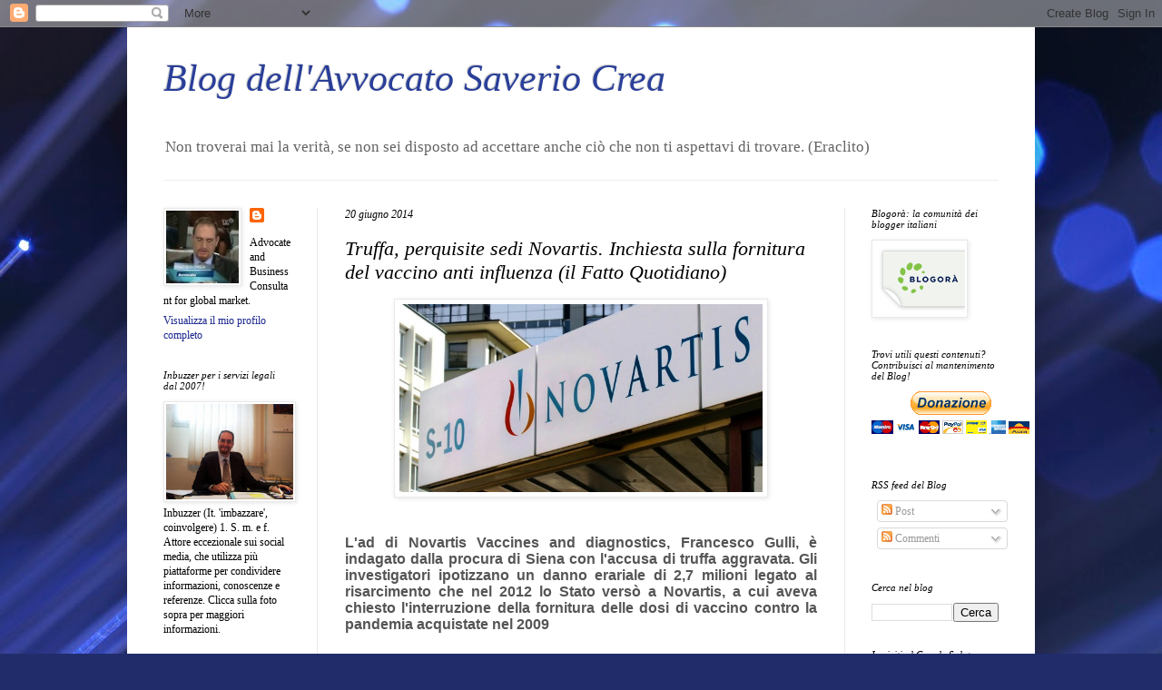

--- FILE ---
content_type: text/html; charset=UTF-8
request_url: https://www.avvsaveriocrea.net/2014/06/truffa-perquisite-sedi-novartis.html
body_size: 16774
content:
<!DOCTYPE html>
<html class='v2' dir='ltr' lang='it'>
<head>
<link href='https://www.blogger.com/static/v1/widgets/4128112664-css_bundle_v2.css' rel='stylesheet' type='text/css'/>
<meta content='width=1100' name='viewport'/>
<meta content='text/html; charset=UTF-8' http-equiv='Content-Type'/>
<meta content='blogger' name='generator'/>
<link href='https://www.avvsaveriocrea.net/favicon.ico' rel='icon' type='image/x-icon'/>
<link href='https://www.avvsaveriocrea.net/2014/06/truffa-perquisite-sedi-novartis.html' rel='canonical'/>
<link rel="alternate" type="application/atom+xml" title="Blog dell&#39;Avvocato Saverio Crea - Atom" href="https://www.avvsaveriocrea.net/feeds/posts/default" />
<link rel="alternate" type="application/rss+xml" title="Blog dell&#39;Avvocato Saverio Crea - RSS" href="https://www.avvsaveriocrea.net/feeds/posts/default?alt=rss" />
<link rel="service.post" type="application/atom+xml" title="Blog dell&#39;Avvocato Saverio Crea - Atom" href="https://www.blogger.com/feeds/4039981026322518811/posts/default" />

<link rel="alternate" type="application/atom+xml" title="Blog dell&#39;Avvocato Saverio Crea - Atom" href="https://www.avvsaveriocrea.net/feeds/5772322917011965583/comments/default" />
<!--Can't find substitution for tag [blog.ieCssRetrofitLinks]-->
<link href='https://blogger.googleusercontent.com/img/b/R29vZ2xl/AVvXsEg5WcDmOC-Y7bNCVHDX0vQzcdMJhqlnDO2hDE3cE9gnuDZMqPRGUT4Qb8AM-dlNU-cDwdP5Rbv344x_CJRwSXUrro0RrKNOO_8oKy3jmUdqIfZ16FhdjeoKz56FK9MrrCIwvtKlDVhjAxVU/s1600/novartis-640.jpg' rel='image_src'/>
<meta content='https://www.avvsaveriocrea.net/2014/06/truffa-perquisite-sedi-novartis.html' property='og:url'/>
<meta content='Truffa, perquisite sedi Novartis. Inchiesta sulla fornitura del vaccino anti influenza (il Fatto Quotidiano)' property='og:title'/>
<meta content='Saverio Crea è un legale competente nel diritto sanitario.
Cura un blog e ha un profilo Facebook su questi temi.' property='og:description'/>
<meta content='https://blogger.googleusercontent.com/img/b/R29vZ2xl/AVvXsEg5WcDmOC-Y7bNCVHDX0vQzcdMJhqlnDO2hDE3cE9gnuDZMqPRGUT4Qb8AM-dlNU-cDwdP5Rbv344x_CJRwSXUrro0RrKNOO_8oKy3jmUdqIfZ16FhdjeoKz56FK9MrrCIwvtKlDVhjAxVU/w1200-h630-p-k-no-nu/novartis-640.jpg' property='og:image'/>
<title>Blog dell'Avvocato Saverio Crea: Truffa, perquisite sedi Novartis. Inchiesta sulla fornitura del vaccino anti influenza (il Fatto Quotidiano)</title>
<style id='page-skin-1' type='text/css'><!--
/*
-----------------------------------------------
Blogger Template Style
Name:     Simple
Designer: Blogger
URL:      www.blogger.com
----------------------------------------------- */
/* Content
----------------------------------------------- */
body {
font: normal normal 12px Georgia, Utopia, 'Palatino Linotype', Palatino, serif;
color: #000000;
background: #212c6a url(https://themes.googleusercontent.com/image?id=1hCfLZuvAMTaPFcYWfwMqSUvHQ40WoSRINV1LYkgf4RuUOJ_E3-iX-hl2rlpon2quJCUu) no-repeat fixed top center /* Credit: RBFried (http://www.istockphoto.com/portfolio/RBFried?platform=blogger) */;
padding: 0 40px 40px 40px;
}
html body .region-inner {
min-width: 0;
max-width: 100%;
width: auto;
}
h2 {
font-size: 22px;
}
a:link {
text-decoration:none;
color: #1a268e;
}
a:visited {
text-decoration:none;
color: #797979;
}
a:hover {
text-decoration:underline;
color: #1c20ff;
}
.body-fauxcolumn-outer .fauxcolumn-inner {
background: transparent none repeat scroll top left;
_background-image: none;
}
.body-fauxcolumn-outer .cap-top {
position: absolute;
z-index: 1;
height: 400px;
width: 100%;
}
.body-fauxcolumn-outer .cap-top .cap-left {
width: 100%;
background: transparent none repeat-x scroll top left;
_background-image: none;
}
.content-outer {
-moz-box-shadow: 0 0 40px rgba(0, 0, 0, .15);
-webkit-box-shadow: 0 0 5px rgba(0, 0, 0, .15);
-goog-ms-box-shadow: 0 0 10px #333333;
box-shadow: 0 0 40px rgba(0, 0, 0, .15);
margin-bottom: 1px;
}
.content-inner {
padding: 10px 10px;
}
.content-inner {
background-color: #ffffff;
}
/* Header
----------------------------------------------- */
.header-outer {
background: rgba(0,0,0,0) none repeat-x scroll 0 -400px;
_background-image: none;
}
.Header h1 {
font: italic normal 42px Georgia, Utopia, 'Palatino Linotype', Palatino, serif;
color: #2a3f99;
text-shadow: -1px -1px 1px rgba(0, 0, 0, .2);
}
.Header h1 a {
color: #2a3f99;
}
.Header .description {
font-size: 140%;
color: #626262;
}
.header-inner .Header .titlewrapper {
padding: 22px 30px;
}
.header-inner .Header .descriptionwrapper {
padding: 0 30px;
}
/* Tabs
----------------------------------------------- */
.tabs-inner .section:first-child {
border-top: 1px solid #eeeeee;
}
.tabs-inner .section:first-child ul {
margin-top: -1px;
border-top: 1px solid #eeeeee;
border-left: 0 solid #eeeeee;
border-right: 0 solid #eeeeee;
}
.tabs-inner .widget ul {
background: #f1f1f1 url(https://resources.blogblog.com/blogblog/data/1kt/simple/gradients_light.png) repeat-x scroll 0 -800px;
_background-image: none;
border-bottom: 1px solid #eeeeee;
margin-top: 0;
margin-left: -30px;
margin-right: -30px;
}
.tabs-inner .widget li a {
display: inline-block;
padding: .6em 1em;
font: italic normal 14px Georgia, Utopia, 'Palatino Linotype', Palatino, serif;
color: #8d8d8d;
border-left: 1px solid #ffffff;
border-right: 1px solid #eeeeee;
}
.tabs-inner .widget li:first-child a {
border-left: none;
}
.tabs-inner .widget li.selected a, .tabs-inner .widget li a:hover {
color: #000000;
background-color: #e9e9e9;
text-decoration: none;
}
/* Columns
----------------------------------------------- */
.main-outer {
border-top: 0 solid #e9e9e9;
}
.fauxcolumn-left-outer .fauxcolumn-inner {
border-right: 1px solid #e9e9e9;
}
.fauxcolumn-right-outer .fauxcolumn-inner {
border-left: 1px solid #e9e9e9;
}
/* Headings
----------------------------------------------- */
div.widget > h2,
div.widget h2.title {
margin: 0 0 1em 0;
font: italic normal 11px Georgia, Utopia, 'Palatino Linotype', Palatino, serif;
color: #000000;
}
/* Widgets
----------------------------------------------- */
.widget .zippy {
color: #8d8d8d;
text-shadow: 2px 2px 1px rgba(0, 0, 0, .1);
}
.widget .popular-posts ul {
list-style: none;
}
/* Posts
----------------------------------------------- */
h2.date-header {
font: italic normal 12px Georgia, Utopia, 'Palatino Linotype', Palatino, serif;
}
.date-header span {
background-color: rgba(0,0,0,0);
color: #000000;
padding: inherit;
letter-spacing: inherit;
margin: inherit;
}
.main-inner {
padding-top: 30px;
padding-bottom: 30px;
}
.main-inner .column-center-inner {
padding: 0 15px;
}
.main-inner .column-center-inner .section {
margin: 0 15px;
}
.post {
margin: 0 0 25px 0;
}
h3.post-title, .comments h4 {
font: italic normal 22px Georgia, Utopia, 'Palatino Linotype', Palatino, serif;
margin: .75em 0 0;
}
.post-body {
font-size: 110%;
line-height: 1.4;
position: relative;
}
.post-body img, .post-body .tr-caption-container, .Profile img, .Image img,
.BlogList .item-thumbnail img {
padding: 2px;
background: #ffffff;
border: 1px solid #e9e9e9;
-moz-box-shadow: 1px 1px 5px rgba(0, 0, 0, .1);
-webkit-box-shadow: 1px 1px 5px rgba(0, 0, 0, .1);
box-shadow: 1px 1px 5px rgba(0, 0, 0, .1);
}
.post-body img, .post-body .tr-caption-container {
padding: 5px;
}
.post-body .tr-caption-container {
color: #000000;
}
.post-body .tr-caption-container img {
padding: 0;
background: transparent;
border: none;
-moz-box-shadow: 0 0 0 rgba(0, 0, 0, .1);
-webkit-box-shadow: 0 0 0 rgba(0, 0, 0, .1);
box-shadow: 0 0 0 rgba(0, 0, 0, .1);
}
.post-header {
margin: 0 0 1.5em;
line-height: 1.6;
font-size: 90%;
}
.post-footer {
margin: 20px -2px 0;
padding: 5px 10px;
color: #434343;
background-color: #f5f5f5;
border-bottom: 1px solid #e9e9e9;
line-height: 1.6;
font-size: 90%;
}
#comments .comment-author {
padding-top: 1.5em;
border-top: 1px solid #e9e9e9;
background-position: 0 1.5em;
}
#comments .comment-author:first-child {
padding-top: 0;
border-top: none;
}
.avatar-image-container {
margin: .2em 0 0;
}
#comments .avatar-image-container img {
border: 1px solid #e9e9e9;
}
/* Comments
----------------------------------------------- */
.comments .comments-content .icon.blog-author {
background-repeat: no-repeat;
background-image: url([data-uri]);
}
.comments .comments-content .loadmore a {
border-top: 1px solid #8d8d8d;
border-bottom: 1px solid #8d8d8d;
}
.comments .comment-thread.inline-thread {
background-color: #f5f5f5;
}
.comments .continue {
border-top: 2px solid #8d8d8d;
}
/* Accents
---------------------------------------------- */
.section-columns td.columns-cell {
border-left: 1px solid #e9e9e9;
}
.blog-pager {
background: transparent none no-repeat scroll top center;
}
.blog-pager-older-link, .home-link,
.blog-pager-newer-link {
background-color: #ffffff;
padding: 5px;
}
.footer-outer {
border-top: 0 dashed #bbbbbb;
}
/* Mobile
----------------------------------------------- */
body.mobile  {
background-size: auto;
}
.mobile .body-fauxcolumn-outer {
background: transparent none repeat scroll top left;
}
.mobile .body-fauxcolumn-outer .cap-top {
background-size: 100% auto;
}
.mobile .content-outer {
-webkit-box-shadow: 0 0 3px rgba(0, 0, 0, .15);
box-shadow: 0 0 3px rgba(0, 0, 0, .15);
}
.mobile .tabs-inner .widget ul {
margin-left: 0;
margin-right: 0;
}
.mobile .post {
margin: 0;
}
.mobile .main-inner .column-center-inner .section {
margin: 0;
}
.mobile .date-header span {
padding: 0.1em 10px;
margin: 0 -10px;
}
.mobile h3.post-title {
margin: 0;
}
.mobile .blog-pager {
background: transparent none no-repeat scroll top center;
}
.mobile .footer-outer {
border-top: none;
}
.mobile .main-inner, .mobile .footer-inner {
background-color: #ffffff;
}
.mobile-index-contents {
color: #000000;
}
.mobile-link-button {
background-color: #1a268e;
}
.mobile-link-button a:link, .mobile-link-button a:visited {
color: #ffffff;
}
.mobile .tabs-inner .section:first-child {
border-top: none;
}
.mobile .tabs-inner .PageList .widget-content {
background-color: #e9e9e9;
color: #000000;
border-top: 1px solid #eeeeee;
border-bottom: 1px solid #eeeeee;
}
.mobile .tabs-inner .PageList .widget-content .pagelist-arrow {
border-left: 1px solid #eeeeee;
}

--></style>
<style id='template-skin-1' type='text/css'><!--
body {
min-width: 1000px;
}
.content-outer, .content-fauxcolumn-outer, .region-inner {
min-width: 1000px;
max-width: 1000px;
_width: 1000px;
}
.main-inner .columns {
padding-left: 200px;
padding-right: 200px;
}
.main-inner .fauxcolumn-center-outer {
left: 200px;
right: 200px;
/* IE6 does not respect left and right together */
_width: expression(this.parentNode.offsetWidth -
parseInt("200px") -
parseInt("200px") + 'px');
}
.main-inner .fauxcolumn-left-outer {
width: 200px;
}
.main-inner .fauxcolumn-right-outer {
width: 200px;
}
.main-inner .column-left-outer {
width: 200px;
right: 100%;
margin-left: -200px;
}
.main-inner .column-right-outer {
width: 200px;
margin-right: -200px;
}
#layout {
min-width: 0;
}
#layout .content-outer {
min-width: 0;
width: 800px;
}
#layout .region-inner {
min-width: 0;
width: auto;
}
body#layout div.add_widget {
padding: 8px;
}
body#layout div.add_widget a {
margin-left: 32px;
}
--></style>
<style>
    body {background-image:url(https\:\/\/themes.googleusercontent.com\/image?id=1hCfLZuvAMTaPFcYWfwMqSUvHQ40WoSRINV1LYkgf4RuUOJ_E3-iX-hl2rlpon2quJCUu);}
    
@media (max-width: 200px) { body {background-image:url(https\:\/\/themes.googleusercontent.com\/image?id=1hCfLZuvAMTaPFcYWfwMqSUvHQ40WoSRINV1LYkgf4RuUOJ_E3-iX-hl2rlpon2quJCUu&options=w200);}}
@media (max-width: 400px) and (min-width: 201px) { body {background-image:url(https\:\/\/themes.googleusercontent.com\/image?id=1hCfLZuvAMTaPFcYWfwMqSUvHQ40WoSRINV1LYkgf4RuUOJ_E3-iX-hl2rlpon2quJCUu&options=w400);}}
@media (max-width: 800px) and (min-width: 401px) { body {background-image:url(https\:\/\/themes.googleusercontent.com\/image?id=1hCfLZuvAMTaPFcYWfwMqSUvHQ40WoSRINV1LYkgf4RuUOJ_E3-iX-hl2rlpon2quJCUu&options=w800);}}
@media (max-width: 1200px) and (min-width: 801px) { body {background-image:url(https\:\/\/themes.googleusercontent.com\/image?id=1hCfLZuvAMTaPFcYWfwMqSUvHQ40WoSRINV1LYkgf4RuUOJ_E3-iX-hl2rlpon2quJCUu&options=w1200);}}
/* Last tag covers anything over one higher than the previous max-size cap. */
@media (min-width: 1201px) { body {background-image:url(https\:\/\/themes.googleusercontent.com\/image?id=1hCfLZuvAMTaPFcYWfwMqSUvHQ40WoSRINV1LYkgf4RuUOJ_E3-iX-hl2rlpon2quJCUu&options=w1600);}}
  </style>
<script type='text/javascript'>
        (function(i,s,o,g,r,a,m){i['GoogleAnalyticsObject']=r;i[r]=i[r]||function(){
        (i[r].q=i[r].q||[]).push(arguments)},i[r].l=1*new Date();a=s.createElement(o),
        m=s.getElementsByTagName(o)[0];a.async=1;a.src=g;m.parentNode.insertBefore(a,m)
        })(window,document,'script','https://www.google-analytics.com/analytics.js','ga');
        ga('create', 'UA-13304027-1', 'auto', 'blogger');
        ga('blogger.send', 'pageview');
      </script>
<link href='https://www.blogger.com/dyn-css/authorization.css?targetBlogID=4039981026322518811&amp;zx=95ec42c1-19b7-431f-8010-0aa4196e93c8' media='none' onload='if(media!=&#39;all&#39;)media=&#39;all&#39;' rel='stylesheet'/><noscript><link href='https://www.blogger.com/dyn-css/authorization.css?targetBlogID=4039981026322518811&amp;zx=95ec42c1-19b7-431f-8010-0aa4196e93c8' rel='stylesheet'/></noscript>
<meta name='google-adsense-platform-account' content='ca-host-pub-1556223355139109'/>
<meta name='google-adsense-platform-domain' content='blogspot.com'/>

</head>
<body class='loading variant-pale'>
<div class='navbar section' id='navbar' name='Navbar'><div class='widget Navbar' data-version='1' id='Navbar1'><script type="text/javascript">
    function setAttributeOnload(object, attribute, val) {
      if(window.addEventListener) {
        window.addEventListener('load',
          function(){ object[attribute] = val; }, false);
      } else {
        window.attachEvent('onload', function(){ object[attribute] = val; });
      }
    }
  </script>
<div id="navbar-iframe-container"></div>
<script type="text/javascript" src="https://apis.google.com/js/platform.js"></script>
<script type="text/javascript">
      gapi.load("gapi.iframes:gapi.iframes.style.bubble", function() {
        if (gapi.iframes && gapi.iframes.getContext) {
          gapi.iframes.getContext().openChild({
              url: 'https://www.blogger.com/navbar/4039981026322518811?po\x3d5772322917011965583\x26origin\x3dhttps://www.avvsaveriocrea.net',
              where: document.getElementById("navbar-iframe-container"),
              id: "navbar-iframe"
          });
        }
      });
    </script><script type="text/javascript">
(function() {
var script = document.createElement('script');
script.type = 'text/javascript';
script.src = '//pagead2.googlesyndication.com/pagead/js/google_top_exp.js';
var head = document.getElementsByTagName('head')[0];
if (head) {
head.appendChild(script);
}})();
</script>
</div></div>
<div class='body-fauxcolumns'>
<div class='fauxcolumn-outer body-fauxcolumn-outer'>
<div class='cap-top'>
<div class='cap-left'></div>
<div class='cap-right'></div>
</div>
<div class='fauxborder-left'>
<div class='fauxborder-right'></div>
<div class='fauxcolumn-inner'>
</div>
</div>
<div class='cap-bottom'>
<div class='cap-left'></div>
<div class='cap-right'></div>
</div>
</div>
</div>
<div class='content'>
<div class='content-fauxcolumns'>
<div class='fauxcolumn-outer content-fauxcolumn-outer'>
<div class='cap-top'>
<div class='cap-left'></div>
<div class='cap-right'></div>
</div>
<div class='fauxborder-left'>
<div class='fauxborder-right'></div>
<div class='fauxcolumn-inner'>
</div>
</div>
<div class='cap-bottom'>
<div class='cap-left'></div>
<div class='cap-right'></div>
</div>
</div>
</div>
<div class='content-outer'>
<div class='content-cap-top cap-top'>
<div class='cap-left'></div>
<div class='cap-right'></div>
</div>
<div class='fauxborder-left content-fauxborder-left'>
<div class='fauxborder-right content-fauxborder-right'></div>
<div class='content-inner'>
<header>
<div class='header-outer'>
<div class='header-cap-top cap-top'>
<div class='cap-left'></div>
<div class='cap-right'></div>
</div>
<div class='fauxborder-left header-fauxborder-left'>
<div class='fauxborder-right header-fauxborder-right'></div>
<div class='region-inner header-inner'>
<div class='header section' id='header' name='Intestazione'><div class='widget Header' data-version='1' id='Header1'>
<div id='header-inner'>
<div class='titlewrapper'>
<h1 class='title'>
<a href='https://www.avvsaveriocrea.net/'>
Blog dell'Avvocato Saverio Crea
</a>
</h1>
</div>
<div class='descriptionwrapper'>
<p class='description'><span>Non troverai mai la verità, se non sei disposto ad accettare anche ciò che non ti aspettavi di trovare. (Eraclito)</span></p>
</div>
</div>
</div></div>
</div>
</div>
<div class='header-cap-bottom cap-bottom'>
<div class='cap-left'></div>
<div class='cap-right'></div>
</div>
</div>
</header>
<div class='tabs-outer'>
<div class='tabs-cap-top cap-top'>
<div class='cap-left'></div>
<div class='cap-right'></div>
</div>
<div class='fauxborder-left tabs-fauxborder-left'>
<div class='fauxborder-right tabs-fauxborder-right'></div>
<div class='region-inner tabs-inner'>
<div class='tabs no-items section' id='crosscol' name='Multi-colonne'></div>
<div class='tabs no-items section' id='crosscol-overflow' name='Cross-Column 2'></div>
</div>
</div>
<div class='tabs-cap-bottom cap-bottom'>
<div class='cap-left'></div>
<div class='cap-right'></div>
</div>
</div>
<div class='main-outer'>
<div class='main-cap-top cap-top'>
<div class='cap-left'></div>
<div class='cap-right'></div>
</div>
<div class='fauxborder-left main-fauxborder-left'>
<div class='fauxborder-right main-fauxborder-right'></div>
<div class='region-inner main-inner'>
<div class='columns fauxcolumns'>
<div class='fauxcolumn-outer fauxcolumn-center-outer'>
<div class='cap-top'>
<div class='cap-left'></div>
<div class='cap-right'></div>
</div>
<div class='fauxborder-left'>
<div class='fauxborder-right'></div>
<div class='fauxcolumn-inner'>
</div>
</div>
<div class='cap-bottom'>
<div class='cap-left'></div>
<div class='cap-right'></div>
</div>
</div>
<div class='fauxcolumn-outer fauxcolumn-left-outer'>
<div class='cap-top'>
<div class='cap-left'></div>
<div class='cap-right'></div>
</div>
<div class='fauxborder-left'>
<div class='fauxborder-right'></div>
<div class='fauxcolumn-inner'>
</div>
</div>
<div class='cap-bottom'>
<div class='cap-left'></div>
<div class='cap-right'></div>
</div>
</div>
<div class='fauxcolumn-outer fauxcolumn-right-outer'>
<div class='cap-top'>
<div class='cap-left'></div>
<div class='cap-right'></div>
</div>
<div class='fauxborder-left'>
<div class='fauxborder-right'></div>
<div class='fauxcolumn-inner'>
</div>
</div>
<div class='cap-bottom'>
<div class='cap-left'></div>
<div class='cap-right'></div>
</div>
</div>
<!-- corrects IE6 width calculation -->
<div class='columns-inner'>
<div class='column-center-outer'>
<div class='column-center-inner'>
<div class='main section' id='main' name='Principale'><div class='widget Blog' data-version='1' id='Blog1'>
<div class='blog-posts hfeed'>

          <div class="date-outer">
        
<h2 class='date-header'><span>20 giugno 2014</span></h2>

          <div class="date-posts">
        
<div class='post-outer'>
<div class='post hentry uncustomized-post-template' itemprop='blogPost' itemscope='itemscope' itemtype='http://schema.org/BlogPosting'>
<meta content='https://blogger.googleusercontent.com/img/b/R29vZ2xl/AVvXsEg5WcDmOC-Y7bNCVHDX0vQzcdMJhqlnDO2hDE3cE9gnuDZMqPRGUT4Qb8AM-dlNU-cDwdP5Rbv344x_CJRwSXUrro0RrKNOO_8oKy3jmUdqIfZ16FhdjeoKz56FK9MrrCIwvtKlDVhjAxVU/s1600/novartis-640.jpg' itemprop='image_url'/>
<meta content='4039981026322518811' itemprop='blogId'/>
<meta content='5772322917011965583' itemprop='postId'/>
<a name='5772322917011965583'></a>
<h3 class='post-title entry-title' itemprop='name'>
Truffa, perquisite sedi Novartis. Inchiesta sulla fornitura del vaccino anti influenza (il Fatto Quotidiano)
</h3>
<div class='post-header'>
<div class='post-header-line-1'></div>
</div>
<div class='post-body entry-content' id='post-body-5772322917011965583' itemprop='description articleBody'>
<div id="title-bar" style="background: rgb(255, 255, 255); border: 0px; font-family: helvetica, arial, sans-serif; font-size: 12px; line-height: 18px; margin: 0px 0px 20px; outline: 0px; padding: 0px; vertical-align: baseline;">
<div class="separator" style="clear: both; text-align: center;">
<a href="https://blogger.googleusercontent.com/img/b/R29vZ2xl/AVvXsEg5WcDmOC-Y7bNCVHDX0vQzcdMJhqlnDO2hDE3cE9gnuDZMqPRGUT4Qb8AM-dlNU-cDwdP5Rbv344x_CJRwSXUrro0RrKNOO_8oKy3jmUdqIfZ16FhdjeoKz56FK9MrrCIwvtKlDVhjAxVU/s1600/novartis-640.jpg" imageanchor="1" style="margin-left: 1em; margin-right: 1em;"><img border="0" height="207" src="https://blogger.googleusercontent.com/img/b/R29vZ2xl/AVvXsEg5WcDmOC-Y7bNCVHDX0vQzcdMJhqlnDO2hDE3cE9gnuDZMqPRGUT4Qb8AM-dlNU-cDwdP5Rbv344x_CJRwSXUrro0RrKNOO_8oKy3jmUdqIfZ16FhdjeoKz56FK9MrrCIwvtKlDVhjAxVU/s1600/novartis-640.jpg" width="400" /></a></div>
<div class="separator" style="clear: both; text-align: center;">
<br /></div>
<div class="separator" style="clear: both; text-align: center;">
<br /></div>
<h2 class="catenaccio" style="background-attachment: initial; background-clip: initial; background-image: initial; background-origin: initial; background-position: initial; background-repeat: initial; background-size: initial; border: 0px; color: #555555; font-size: 16px; margin: 0px 0px 9px; outline: 0px; padding: 0px; text-align: justify; vertical-align: baseline;">
L'ad di Novartis Vaccines and diagnostics, Francesco Gulli, è indagato dalla procura di Siena con l'accusa di truffa aggravata. Gli investigatori ipotizzano un danno erariale di 2,7 milioni legato al risarcimento che nel 2012 lo Stato versò a Novartis, a cui aveva chiesto l'interruzione della fornitura delle dosi di vaccino contro la pandemia acquistate nel 2009</h2>
<div>
<br /></div>
<div style="background-attachment: initial; background-clip: initial; background-image: initial; background-origin: initial; background-position: initial; background-repeat: initial; background-size: initial; border: 0px; font-size: 14px; line-height: 22px; margin-bottom: 14px; outline: 0px; padding: 0px; text-align: justify; vertical-align: baseline;">
Perquisizioni sono in corso nelle sedi del gruppo farmaceutico&nbsp;<strong style="background: transparent; border: 0px; margin: 0px; outline: 0px; padding: 0px; vertical-align: baseline;">Novartis</strong>, a Siena e a Origgio (Varese), nell&#8217;ambito di un&#8217;inchiesta dei carabinieri del Nas di Firenze, coordinata dalla procura di Siena, che ipotizza nei confronti dell&#8217;ad della divisione vaccini dell&#8217;azienda,&nbsp;<strong style="background: transparent; border: 0px; margin: 0px; outline: 0px; padding: 0px; vertical-align: baseline;">Francesco Gulli</strong>, il reato di truffa aggravata<span style="background: transparent; border: 0px; margin: 0px; outline: 0px; padding: 0px; vertical-align: baseline;">&nbsp;nell&#8217;ambito della fornitura al ministero della Salute, nel 2009, del vaccino contro l&#8217;influenza suina. Gli investigatori ipotizzano un danno all&#8217;erario di 2,7 milioni di euro&nbsp;</span><span style="background: transparent; border: 0px; margin: 0px; outline: 0px; padding: 0px; vertical-align: baseline;">legato al risarcimento che nel 2012 lo Stato versò a Novartis, a cui nel 2010, in seguito al cessato allarme sulla pandemia, il ministero aveva chiesto l&#8217;interruzione della fornitura. Secondo l&#8217;accusa il risarcimento fu calcolato sulla base del prezzo fittiziamente gonfiato da Novartis di un componente essenziale del vaccino, l&#8217;adiuvante MF59. Il costo sarebbe stato incrementato grazie a una serie di sovra-fatturazioni fra le società dal gruppo.</span></div>
<div style="background-attachment: initial; background-clip: initial; background-image: initial; background-origin: initial; background-position: initial; background-repeat: initial; background-size: initial; border: 0px; font-size: 14px; line-height: 22px; margin-bottom: 14px; outline: 0px; padding: 0px; text-align: justify; vertical-align: baseline;">
Durante la pandemia del 2009, il governo Berlusconi aveva sottoscritto con la multinazionale del farmaco un contratto per la fornitura di 24 milioni di dosi di vaccino contro il virus A-H1N1, per un corrispettivo previsto di 184 milioni. Accordo finito subito nel mirino della Corte dei Conti perché l&#8217;esecutivo&nbsp;<span style="background: transparent; border: 0px; margin: 0px; outline: 0px; padding: 0px; vertical-align: baseline;">avrebbe accettato clausole troppo favorevoli all&#8217;azienda, come l&#8217;assenza di penali per il mancato rispetto delle date di consegna.</span></div>
<div style="background-attachment: initial; background-clip: initial; background-image: initial; background-origin: initial; background-position: initial; background-repeat: initial; background-size: initial; border: 0px; font-size: 14px; line-height: 22px; margin-bottom: 14px; outline: 0px; padding: 0px; text-align: justify; vertical-align: baseline;">
Per la multinazionale del farma non è la prima tegola che arriva dalla giustizia italiana. Il 28 maggio<a href="http://www.ilfattoquotidiano.it/2014/05/28/caso-roche-novartis-ministero-sanita-chiede-12-miliardi-di-risarcimento/1004922/" style="background: transparent; border-bottom-style: dotted; border-width: 0px 0px 1px; color: rgb(158, 0, 0) !important; margin: 0px; outline: 0px; padding: 0px; text-decoration: none; vertical-align: baseline;">&nbsp;il ministero guidato da&nbsp;<strong style="background: transparent; border: 0px; margin: 0px; outline: 0px; padding: 0px; vertical-align: baseline;">Beatrice Lorenzin</strong>&nbsp;ha chiesto alla stessa Novartis e a&nbsp;<strong style="background: transparent; border: 0px; margin: 0px; outline: 0px; padding: 0px; vertical-align: baseline;">Roche</strong>&nbsp;un risarcimento da 1,2 miliardi&nbsp;</a>per i presunti comportamenti anticoncorrenziali nella vendita di farmaci per la cura degli occhi.&nbsp;<a href="http://www.ilfattoquotidiano.it/2014/03/05/antitrust-multa-di-180-milioni-di-euro-a-roche-e-novartis-accordi-illeciti/902724/" style="background: transparent; border-bottom-style: dotted; border-width: 0px 0px 1px; color: rgb(158, 0, 0) !important; margin: 0px; outline: 0px; padding: 0px; text-decoration: none; vertical-align: baseline;">Secondo l&#8217;Antitrust le due società svizzere avrebbero infatti fatto cartello&nbsp;</a>per ostacolare la diffusione di un medicinale più economico, Avastin, a vantaggio di uno molto più costoso, Lucentis, differenziandoli in maniera artificiosa.<br />
<br />
Tratto da "il Fatto quotidiano", edizione on line del 20 Giugno 2014</div>
</div>
<div style='clear: both;'></div>
</div>
<div class='post-footer'>
<div class='post-footer-line post-footer-line-1'>
<span class='post-author vcard'>
Pubblicato da
<span class='fn' itemprop='author' itemscope='itemscope' itemtype='http://schema.org/Person'>
<meta content='https://www.blogger.com/profile/15661208810347035178' itemprop='url'/>
<a class='g-profile' href='https://www.blogger.com/profile/15661208810347035178' rel='author' title='author profile'>
<span itemprop='name'>Saverio 新未 Crea</span>
</a>
</span>
</span>
<span class='post-timestamp'>
alle
<meta content='https://www.avvsaveriocrea.net/2014/06/truffa-perquisite-sedi-novartis.html' itemprop='url'/>
<a class='timestamp-link' href='https://www.avvsaveriocrea.net/2014/06/truffa-perquisite-sedi-novartis.html' rel='bookmark' title='permanent link'><abbr class='published' itemprop='datePublished' title='2014-06-20T12:44:00+02:00'>12:44</abbr></a>
</span>
<span class='post-comment-link'>
</span>
<span class='post-icons'>
<span class='item-action'>
<a href='https://www.blogger.com/email-post/4039981026322518811/5772322917011965583' title='Post per email'>
<img alt='' class='icon-action' height='13' src='https://resources.blogblog.com/img/icon18_email.gif' width='18'/>
</a>
</span>
<span class='item-control blog-admin pid-1273026289'>
<a href='https://www.blogger.com/post-edit.g?blogID=4039981026322518811&postID=5772322917011965583&from=pencil' title='Modifica post'>
<img alt='' class='icon-action' height='18' src='https://resources.blogblog.com/img/icon18_edit_allbkg.gif' width='18'/>
</a>
</span>
</span>
<div class='post-share-buttons goog-inline-block'>
<a class='goog-inline-block share-button sb-email' href='https://www.blogger.com/share-post.g?blogID=4039981026322518811&postID=5772322917011965583&target=email' target='_blank' title='Invia tramite email'><span class='share-button-link-text'>Invia tramite email</span></a><a class='goog-inline-block share-button sb-blog' href='https://www.blogger.com/share-post.g?blogID=4039981026322518811&postID=5772322917011965583&target=blog' onclick='window.open(this.href, "_blank", "height=270,width=475"); return false;' target='_blank' title='Postalo sul blog'><span class='share-button-link-text'>Postalo sul blog</span></a><a class='goog-inline-block share-button sb-twitter' href='https://www.blogger.com/share-post.g?blogID=4039981026322518811&postID=5772322917011965583&target=twitter' target='_blank' title='Condividi su X'><span class='share-button-link-text'>Condividi su X</span></a><a class='goog-inline-block share-button sb-facebook' href='https://www.blogger.com/share-post.g?blogID=4039981026322518811&postID=5772322917011965583&target=facebook' onclick='window.open(this.href, "_blank", "height=430,width=640"); return false;' target='_blank' title='Condividi su Facebook'><span class='share-button-link-text'>Condividi su Facebook</span></a><a class='goog-inline-block share-button sb-pinterest' href='https://www.blogger.com/share-post.g?blogID=4039981026322518811&postID=5772322917011965583&target=pinterest' target='_blank' title='Condividi su Pinterest'><span class='share-button-link-text'>Condividi su Pinterest</span></a>
</div>
</div>
<div class='post-footer-line post-footer-line-2'>
<span class='post-labels'>
</span>
</div>
<div class='post-footer-line post-footer-line-3'>
<span class='post-location'>
</span>
</div>
</div>
</div>
<div class='comments' id='comments'>
<a name='comments'></a>
<h4>Nessun commento:</h4>
<div id='Blog1_comments-block-wrapper'>
<dl class='avatar-comment-indent' id='comments-block'>
</dl>
</div>
<p class='comment-footer'>
<div class='comment-form'>
<a name='comment-form'></a>
<h4 id='comment-post-message'>Posta un commento</h4>
<p>
</p>
<a href='https://www.blogger.com/comment/frame/4039981026322518811?po=5772322917011965583&hl=it&saa=85391&origin=https://www.avvsaveriocrea.net' id='comment-editor-src'></a>
<iframe allowtransparency='true' class='blogger-iframe-colorize blogger-comment-from-post' frameborder='0' height='410px' id='comment-editor' name='comment-editor' src='' width='100%'></iframe>
<script src='https://www.blogger.com/static/v1/jsbin/2841073395-comment_from_post_iframe.js' type='text/javascript'></script>
<script type='text/javascript'>
      BLOG_CMT_createIframe('https://www.blogger.com/rpc_relay.html');
    </script>
</div>
</p>
</div>
</div>

        </div></div>
      
</div>
<div class='blog-pager' id='blog-pager'>
<span id='blog-pager-newer-link'>
<a class='blog-pager-newer-link' href='https://www.avvsaveriocrea.net/2014/06/commemorazione-di-san-giovanni-battista.html' id='Blog1_blog-pager-newer-link' title='Post più recente'>Post più recente</a>
</span>
<span id='blog-pager-older-link'>
<a class='blog-pager-older-link' href='https://www.avvsaveriocrea.net/2014/06/irlanda-sotto-choc-bimbi-come-cavie-per.html' id='Blog1_blog-pager-older-link' title='Post più vecchio'>Post più vecchio</a>
</span>
<a class='home-link' href='https://www.avvsaveriocrea.net/'>Home page</a>
</div>
<div class='clear'></div>
<div class='post-feeds'>
<div class='feed-links'>
Iscriviti a:
<a class='feed-link' href='https://www.avvsaveriocrea.net/feeds/5772322917011965583/comments/default' target='_blank' type='application/atom+xml'>Commenti sul post (Atom)</a>
</div>
</div>
</div></div>
</div>
</div>
<div class='column-left-outer'>
<div class='column-left-inner'>
<aside>
<div class='sidebar section' id='sidebar-left-1'><div class='widget Profile' data-version='1' id='Profile1'>
<div class='widget-content'>
<a href='https://www.blogger.com/profile/15661208810347035178'><img alt='La mia foto' class='profile-img' height='80' src='//blogger.googleusercontent.com/img/b/R29vZ2xl/AVvXsEjzFVhCx6-HmCs344an4c9fnp-aDCd8agN-14zfiEX_R0jIMbmLz4NUkU4PmoL9n46WgbhWH_D1FWfVov_HD6wpu7kVn4lElhFM7OM5ilyn4ZIQCWVkmW_rYqq944VuwYk/s90/3_edit.jpg' width='80'/></a>
<dl class='profile-datablock'>
<dt class='profile-data'>
<a class='profile-name-link g-profile' href='https://www.blogger.com/profile/15661208810347035178' rel='author' style='background-image: url(//www.blogger.com/img/logo-16.png);'>
</a>
</dt>
<dd class='profile-textblock'>Advocate and Business Consultant for global market.</dd>
</dl>
<a class='profile-link' href='https://www.blogger.com/profile/15661208810347035178' rel='author'>Visualizza il mio profilo completo</a>
<div class='clear'></div>
</div>
</div><div class='widget Image' data-version='1' id='Image5'>
<h2>Inbuzzer per i servizi legali dal 2007!</h2>
<div class='widget-content'>
<a href='http://mawords.com/inbuzzers.org'>
<img alt='Inbuzzer per i servizi legali dal 2007!' height='105' id='Image5_img' src='https://blogger.googleusercontent.com/img/b/R29vZ2xl/AVvXsEh0txYrAQDuM3WLF8nySZxheQxuD2Y9cWm0xQ-XpIIKV-kZvv7_6gw4kOpGkvy3Ix6bZGJ8mdqDmaCaA8Od3L4iAy-U1PIAo0HBO3qQoYt8UBwnq_GIHRnD1LdwstcFYpFXAvsVjMPeNQ4a/s190/02022011002.jpg' width='140'/>
</a>
<br/>
<span class='caption'>Inbuzzer (It. 'imbazzare', coinvolgere) 1. S. m. e f. Attore eccezionale sui social media, che utilizza più piattaforme per condividere informazioni, conoscenze e referenze. Clicca sulla foto sopra per maggiori informazioni.</span>
</div>
<div class='clear'></div>
</div><div class='widget ContactForm' data-version='1' id='ContactForm1'>
<h2 class='title'>Modulo di contatto</h2>
<div class='contact-form-widget'>
<div class='form'>
<form name='contact-form'>
<p></p>
Nome
<br/>
<input class='contact-form-name' id='ContactForm1_contact-form-name' name='name' size='30' type='text' value=''/>
<p></p>
Email
<span style='font-weight: bolder;'>*</span>
<br/>
<input class='contact-form-email' id='ContactForm1_contact-form-email' name='email' size='30' type='text' value=''/>
<p></p>
Messaggio
<span style='font-weight: bolder;'>*</span>
<br/>
<textarea class='contact-form-email-message' cols='25' id='ContactForm1_contact-form-email-message' name='email-message' rows='5'></textarea>
<p></p>
<input class='contact-form-button contact-form-button-submit' id='ContactForm1_contact-form-submit' type='button' value='Invia'/>
<p></p>
<div style='text-align: center; max-width: 222px; width: 100%'>
<p class='contact-form-error-message' id='ContactForm1_contact-form-error-message'></p>
<p class='contact-form-success-message' id='ContactForm1_contact-form-success-message'></p>
</div>
</form>
</div>
</div>
<div class='clear'></div>
</div><div class='widget Text' data-version='1' id='Text5'>
<div class='widget-content'>
<b>Benvenuti nel mio Blog. Eccovi pochi ma utili riferimenti per agevolarne la consultazione:</b><br /><br />1) in fondo alla pagina troverete il link "post più vecchi", per visualizzare quelli scritti qualche giorno fa o più addietro;<br />2) per tornare alla prima pagina, potete cliccare sul titolo del Blog; <br />3) nella colonna di destra potrete trovare la casella di ricerca: se scrivete una parola chiave, comparirà nel centro pagina una lista di post in cui è presente questa parola.<br /><br />Buona navigazione!
</div>
<div class='clear'></div>
</div><div class='widget Text' data-version='1' id='Text1'>
<div class='widget-content'>
<p><span style="font-family:&quot;;"><b>Ambito di attività professionale:</b></span></p><p face="&quot;" size="3" style="font-style: normal; font-variant-caps: normal; font-variant-ligatures: normal; font-weight: normal;">- Business Consultant per il mercato globale, con esperienza documentabile ed un consistente portfolio di contatti e risorse;</p><p face="&quot;" size="3" style="font-style: normal; font-variant-caps: normal; font-variant-ligatures: normal; font-weight: normal;">- Assistenza giudiziaria in materia di previdenza ed assistenza obbligatorie;</p><p style="font-family: Georgia, serif; font-size: 100%; font-style: normal; font-variant-caps: normal; font-variant-ligatures: normal; font-weight: normal;">- Assistenza giudiziaria per tutti i casi di malasanità.</p><br />
</div>
<div class='clear'></div>
</div></div>
</aside>
</div>
</div>
<div class='column-right-outer'>
<div class='column-right-inner'>
<aside>
<div class='sidebar section' id='sidebar-right-1'><div class='widget Image' data-version='1' id='Image6'>
<h2>Blogorà: la comunità dei blogger italiani</h2>
<div class='widget-content'>
<a href='http://blogoracommunity.wordpress.com/'>
<img alt='Blogorà: la comunità dei blogger italiani' height='80' id='Image6_img' src='https://blogger.googleusercontent.com/img/b/R29vZ2xl/AVvXsEhuhWDn15fFaOeoPdqg9xve9jyf27fx2KOaBwq8EgIyNUN5B4fxlo1MAGB183Q98maaH4oQFxCB0_CS4YibsvuXmpsJD9-2oADlv4ihLD76y3jCCW4meVurrapg-FCJsW36oqqBTimCJ6H6/s1600/etichetta_blogora_bianca.png' width='100'/>
</a>
<br/>
</div>
<div class='clear'></div>
</div><div class='widget HTML' data-version='1' id='HTML2'>
<h2 class='title'>Trovi utili questi contenuti? Contribuisci al mantenimento del Blog!</h2>
<div class='widget-content'>
<form action="https://www.paypal.com/cgi-bin/webscr" method="post" target="_top">
<input type="hidden" name="cmd" value="_s-xclick" />
<input type="hidden" name="encrypted" value="-----BEGIN [base64]/4OxIuKmyHGaP9JtNqiHD0sJC6mhcMOQio383eOAspRiYl4AFAz8IOQi1nf93VZPwovuz9a4gA7mPsQ40b2acpudwYtrT4vxolRSfiJW9olZ0cvmu0kH/lpWIoKXsHn7/0uYTh8j9paHqj6rpxPqYJ/lfIEoBwePVMHPzELMAkGBSsOAwIaBQAwgeQGCSqGSIb3DQEHATAUBggqhkiG9w0DBwQIFCzbe8O8cv+AgcBIlAIe+2S9NAo2P6To39QfITIVhVvoKI/KplVm3FTSPqjuesSeEvzshRtMgpraiC23tM6XxNWYbKA6FzfCaLPxfIFGHDNWM3DsvQ9rGT9RoaxWr9b35+1VFU45byEL96914WTDWq7FqGGcZFo47dvYwTw4FduBx/CQRpLAyCosQLFT38MyIceYv0Sp/DpqE/[base64]/hJl66/RGqrj5rFb08sAABNTzDTiqqNpJeBsYs/[base64]/MA0GCSqGSIb3DQEBBQUAA4GBAIFfOlaagFrl71+jq6OKidbWFSE+Q4FqROvdgIONth+8kSK//Y/4ihuE4Ymvzn5ceE3S/[base64]/LV4POCxV8JbTzYO+d+YsrUcpa14hpNU8ugkvbvzZPIif5A4ukmP0VsTilUyyGSrRiiXaUWl3RsMqk4pfVfEA0J5bR2dzER0BE/dJPVGKrIISwT2/RSvI7ENV6Eq60Axh/alN2L8wHaYYh-----END PKCS7-----
" />
<input type="image" src="https://www.paypalobjects.com/it_IT/IT/i/btn/btn_donateCC_LG.gif" border="0" name="submit" alt="PayPal è il metodo rapido e sicuro per pagare e farsi pagare online." />
<img alt="" border="0" src="https://www.paypalobjects.com/it_IT/i/scr/pixel.gif" width="1" height="1" />
</form>
</div>
<div class='clear'></div>
</div><div class='widget Subscribe' data-version='1' id='Subscribe1'>
<div style='white-space:nowrap'>
<h2 class='title'>RSS feed del Blog</h2>
<div class='widget-content'>
<div class='subscribe-wrapper subscribe-type-POST'>
<div class='subscribe expanded subscribe-type-POST' id='SW_READER_LIST_Subscribe1POST' style='display:none;'>
<div class='top'>
<span class='inner' onclick='return(_SW_toggleReaderList(event, "Subscribe1POST"));'>
<img class='subscribe-dropdown-arrow' src='https://resources.blogblog.com/img/widgets/arrow_dropdown.gif'/>
<img align='absmiddle' alt='' border='0' class='feed-icon' src='https://resources.blogblog.com/img/icon_feed12.png'/>
Post
</span>
<div class='feed-reader-links'>
<a class='feed-reader-link' href='https://www.netvibes.com/subscribe.php?url=https%3A%2F%2Fwww.avvsaveriocrea.net%2Ffeeds%2Fposts%2Fdefault' target='_blank'>
<img src='https://resources.blogblog.com/img/widgets/subscribe-netvibes.png'/>
</a>
<a class='feed-reader-link' href='https://add.my.yahoo.com/content?url=https%3A%2F%2Fwww.avvsaveriocrea.net%2Ffeeds%2Fposts%2Fdefault' target='_blank'>
<img src='https://resources.blogblog.com/img/widgets/subscribe-yahoo.png'/>
</a>
<a class='feed-reader-link' href='https://www.avvsaveriocrea.net/feeds/posts/default' target='_blank'>
<img align='absmiddle' class='feed-icon' src='https://resources.blogblog.com/img/icon_feed12.png'/>
                  Atom
                </a>
</div>
</div>
<div class='bottom'></div>
</div>
<div class='subscribe' id='SW_READER_LIST_CLOSED_Subscribe1POST' onclick='return(_SW_toggleReaderList(event, "Subscribe1POST"));'>
<div class='top'>
<span class='inner'>
<img class='subscribe-dropdown-arrow' src='https://resources.blogblog.com/img/widgets/arrow_dropdown.gif'/>
<span onclick='return(_SW_toggleReaderList(event, "Subscribe1POST"));'>
<img align='absmiddle' alt='' border='0' class='feed-icon' src='https://resources.blogblog.com/img/icon_feed12.png'/>
Post
</span>
</span>
</div>
<div class='bottom'></div>
</div>
</div>
<div class='subscribe-wrapper subscribe-type-PER_POST'>
<div class='subscribe expanded subscribe-type-PER_POST' id='SW_READER_LIST_Subscribe1PER_POST' style='display:none;'>
<div class='top'>
<span class='inner' onclick='return(_SW_toggleReaderList(event, "Subscribe1PER_POST"));'>
<img class='subscribe-dropdown-arrow' src='https://resources.blogblog.com/img/widgets/arrow_dropdown.gif'/>
<img align='absmiddle' alt='' border='0' class='feed-icon' src='https://resources.blogblog.com/img/icon_feed12.png'/>
Commenti
</span>
<div class='feed-reader-links'>
<a class='feed-reader-link' href='https://www.netvibes.com/subscribe.php?url=https%3A%2F%2Fwww.avvsaveriocrea.net%2Ffeeds%2F5772322917011965583%2Fcomments%2Fdefault' target='_blank'>
<img src='https://resources.blogblog.com/img/widgets/subscribe-netvibes.png'/>
</a>
<a class='feed-reader-link' href='https://add.my.yahoo.com/content?url=https%3A%2F%2Fwww.avvsaveriocrea.net%2Ffeeds%2F5772322917011965583%2Fcomments%2Fdefault' target='_blank'>
<img src='https://resources.blogblog.com/img/widgets/subscribe-yahoo.png'/>
</a>
<a class='feed-reader-link' href='https://www.avvsaveriocrea.net/feeds/5772322917011965583/comments/default' target='_blank'>
<img align='absmiddle' class='feed-icon' src='https://resources.blogblog.com/img/icon_feed12.png'/>
                  Atom
                </a>
</div>
</div>
<div class='bottom'></div>
</div>
<div class='subscribe' id='SW_READER_LIST_CLOSED_Subscribe1PER_POST' onclick='return(_SW_toggleReaderList(event, "Subscribe1PER_POST"));'>
<div class='top'>
<span class='inner'>
<img class='subscribe-dropdown-arrow' src='https://resources.blogblog.com/img/widgets/arrow_dropdown.gif'/>
<span onclick='return(_SW_toggleReaderList(event, "Subscribe1PER_POST"));'>
<img align='absmiddle' alt='' border='0' class='feed-icon' src='https://resources.blogblog.com/img/icon_feed12.png'/>
Commenti
</span>
</span>
</div>
<div class='bottom'></div>
</div>
</div>
<div style='clear:both'></div>
</div>
</div>
<div class='clear'></div>
</div><div class='widget BlogSearch' data-version='1' id='BlogSearch1'>
<h2 class='title'>Cerca nel blog</h2>
<div class='widget-content'>
<div id='BlogSearch1_form'>
<form action='https://www.avvsaveriocrea.net/search' class='gsc-search-box' target='_top'>
<table cellpadding='0' cellspacing='0' class='gsc-search-box'>
<tbody>
<tr>
<td class='gsc-input'>
<input autocomplete='off' class='gsc-input' name='q' size='10' title='search' type='text' value=''/>
</td>
<td class='gsc-search-button'>
<input class='gsc-search-button' title='search' type='submit' value='Cerca'/>
</td>
</tr>
</tbody>
</table>
</form>
</div>
</div>
<div class='clear'></div>
</div><div class='widget HTML' data-version='1' id='HTML6'>
<h2 class='title'>Iscriviti al Canale Salute su YouTube!</h2>
<div class='widget-content'>
<script src="https://apis.google.com/js/platform.js"></script>

<div class="g-ytsubscribe" data-channel="saveriocrea" data-layout="default" data-count="default"></div>
</div>
<div class='clear'></div>
</div><div class='widget HTML' data-version='1' id='HTML3'>
<h2 class='title'>Pagine Facebook: cliccate su "mi piace" per ricevere gli aggiornamenti!</h2>
<div class='widget-content'>
<!-- Facebook Badge START --><img src="https://badge.facebook.com/badge/166835150037101.2107.753799376.png" style="border: 0px;" /><br/><a href="https://www.facebook.com/Legge210" target="_TOP" style="font-family: &quot;lucida grande&quot;,tahoma,verdana,arial,sans-serif; font-size: 11px; font-variant: normal; font-style: normal; font-weight: normal; color: #3B5998; text-decoration: none;" title="Crea il tuo badge!">https://www.facebook.com/Legge210</a><!-- Facebook Badge END -->
</div>
<div class='clear'></div>
</div><div class='widget HTML' data-version='1' id='HTML7'>
<div class='widget-content'>
<!-- Facebook Badge START --><img src="https://badge.facebook.com/badge/166835150037101.2107.753799376.png" style="border: 0px;" /><br/><a href="https://www.facebook.com/AzzurraInvestmentCorp" target="_TOP" style="font-family: &quot;lucida grande&quot;,tahoma,verdana,arial,sans-serif; font-size: 11px; font-variant: normal; font-style: normal; font-weight: normal; color: #3B5998; text-decoration: none;" title="Avv. Saverio Crea - Ermes Trade Corp.">https://www.facebook.com/AzzurraInvestmentCorp</a><!-- Facebook Badge END -->
</div>
<div class='clear'></div>
</div><div class='widget HTML' data-version='1' id='HTML5'>
<div class='widget-content'>
<a class="twitter-timeline" href="https://twitter.com/avvsaveriocrea" data-widget-id="354202521004285954">Tweets di @avvsaveriocrea</a>
<script>!function(d,s,id){var js,fjs=d.getElementsByTagName(s)[0],p=/^http:/.test(d.location)?'http':'https';if(!d.getElementById(id)){js=d.createElement(s);js.id=id;js.src=p+"://platform.twitter.com/widgets.js";fjs.parentNode.insertBefore(js,fjs);}}(document,"script","twitter-wjs");</script>
</div>
<div class='clear'></div>
</div><div class='widget Stats' data-version='1' id='Stats1'>
<h2>Visualizzazioni totali</h2>
<div class='widget-content'>
<div id='Stats1_content' style='display: none;'>
<script src='https://www.gstatic.com/charts/loader.js' type='text/javascript'></script>
<span id='Stats1_sparklinespan' style='display:inline-block; width:75px; height:30px'></span>
<span class='counter-wrapper graph-counter-wrapper' id='Stats1_totalCount'>
</span>
<div class='clear'></div>
</div>
</div>
</div></div>
</aside>
</div>
</div>
</div>
<div style='clear: both'></div>
<!-- columns -->
</div>
<!-- main -->
</div>
</div>
<div class='main-cap-bottom cap-bottom'>
<div class='cap-left'></div>
<div class='cap-right'></div>
</div>
</div>
<footer>
<div class='footer-outer'>
<div class='footer-cap-top cap-top'>
<div class='cap-left'></div>
<div class='cap-right'></div>
</div>
<div class='fauxborder-left footer-fauxborder-left'>
<div class='fauxborder-right footer-fauxborder-right'></div>
<div class='region-inner footer-inner'>
<div class='foot no-items section' id='footer-1'></div>
<table border='0' cellpadding='0' cellspacing='0' class='section-columns columns-2'>
<tbody>
<tr>
<td class='first columns-cell'>
<div class='foot section' id='footer-2-1'><div class='widget Text' data-version='1' id='Text2'>
<h2 class='title'>Al servizio della comunità dal 2005</h2>
<div class='widget-content'>
<iframe allowfullscreen="" frameborder="0" height="349" src="https://youtube.com/embed/EZ9ZaszLl0k" width="425"></iframe>
</div>
<div class='clear'></div>
</div></div>
</td>
<td class='columns-cell'>
<div class='foot section' id='footer-2-2'><div class='widget Text' data-version='1' id='Text3'>
<h2 class='title'>Trattato di Amicizia fra Lucca e Mianyang</h2>
<div class='widget-content'>
<iframe allowfullscreen="" frameborder="0" height="349" src="//www.youtube.com/embed/cjcV_OWncFA" width="425"></iframe>
</div>
<div class='clear'></div>
</div></div>
</td>
</tr>
</tbody>
</table>
<!-- outside of the include in order to lock Attribution widget -->
<div class='foot section' id='footer-3' name='Piè di pagina'><div class='widget Text' data-version='1' id='Text4'>
<div class='widget-content'>
Questo sito non rappresenta una testata giornalistica e viene  aggiornato senza alcuna periodicità, esclusivamente sulla base dei  contributi di aggiornamento occasionalmente ricercati sul web oppure  inviati e/o segnalati.<br />Pertanto, non può essere considerato in alcun  modo un prodotto editoriale ai sensi della L. n. 62 del 7.03.2001 e successive modifiche.<br />
</div>
<div class='clear'></div>
</div><div class='widget Attribution' data-version='1' id='Attribution1'>
<div class='widget-content' style='text-align: center;'>
Tutti i diritti riservati. Il materiale audiovisivo condiviso appartiene ai rispettivi autori. Tema Semplice. Immagini dei temi di <a href='http://www.istockphoto.com/portfolio/RBFried?platform=blogger' target='_blank'>RBFried</a>. Powered by <a href='https://www.blogger.com' target='_blank'>Blogger</a>.
</div>
<div class='clear'></div>
</div></div>
</div>
</div>
<div class='footer-cap-bottom cap-bottom'>
<div class='cap-left'></div>
<div class='cap-right'></div>
</div>
</div>
</footer>
<!-- content -->
</div>
</div>
<div class='content-cap-bottom cap-bottom'>
<div class='cap-left'></div>
<div class='cap-right'></div>
</div>
</div>
</div>
<script type='text/javascript'>
    window.setTimeout(function() {
        document.body.className = document.body.className.replace('loading', '');
      }, 10);
  </script>

<script type="text/javascript" src="https://www.blogger.com/static/v1/widgets/1601900224-widgets.js"></script>
<script type='text/javascript'>
window['__wavt'] = 'AOuZoY7DTO9siHUsOL7ANpaE-EvEXINmVQ:1762710839382';_WidgetManager._Init('//www.blogger.com/rearrange?blogID\x3d4039981026322518811','//www.avvsaveriocrea.net/2014/06/truffa-perquisite-sedi-novartis.html','4039981026322518811');
_WidgetManager._SetDataContext([{'name': 'blog', 'data': {'blogId': '4039981026322518811', 'title': 'Blog dell\x27Avvocato Saverio Crea', 'url': 'https://www.avvsaveriocrea.net/2014/06/truffa-perquisite-sedi-novartis.html', 'canonicalUrl': 'https://www.avvsaveriocrea.net/2014/06/truffa-perquisite-sedi-novartis.html', 'homepageUrl': 'https://www.avvsaveriocrea.net/', 'searchUrl': 'https://www.avvsaveriocrea.net/search', 'canonicalHomepageUrl': 'https://www.avvsaveriocrea.net/', 'blogspotFaviconUrl': 'https://www.avvsaveriocrea.net/favicon.ico', 'bloggerUrl': 'https://www.blogger.com', 'hasCustomDomain': true, 'httpsEnabled': true, 'enabledCommentProfileImages': true, 'gPlusViewType': 'FILTERED_POSTMOD', 'adultContent': false, 'analyticsAccountNumber': 'UA-13304027-1', 'encoding': 'UTF-8', 'locale': 'it', 'localeUnderscoreDelimited': 'it', 'languageDirection': 'ltr', 'isPrivate': false, 'isMobile': false, 'isMobileRequest': false, 'mobileClass': '', 'isPrivateBlog': false, 'isDynamicViewsAvailable': true, 'feedLinks': '\x3clink rel\x3d\x22alternate\x22 type\x3d\x22application/atom+xml\x22 title\x3d\x22Blog dell\x26#39;Avvocato Saverio Crea - Atom\x22 href\x3d\x22https://www.avvsaveriocrea.net/feeds/posts/default\x22 /\x3e\n\x3clink rel\x3d\x22alternate\x22 type\x3d\x22application/rss+xml\x22 title\x3d\x22Blog dell\x26#39;Avvocato Saverio Crea - RSS\x22 href\x3d\x22https://www.avvsaveriocrea.net/feeds/posts/default?alt\x3drss\x22 /\x3e\n\x3clink rel\x3d\x22service.post\x22 type\x3d\x22application/atom+xml\x22 title\x3d\x22Blog dell\x26#39;Avvocato Saverio Crea - Atom\x22 href\x3d\x22https://www.blogger.com/feeds/4039981026322518811/posts/default\x22 /\x3e\n\n\x3clink rel\x3d\x22alternate\x22 type\x3d\x22application/atom+xml\x22 title\x3d\x22Blog dell\x26#39;Avvocato Saverio Crea - Atom\x22 href\x3d\x22https://www.avvsaveriocrea.net/feeds/5772322917011965583/comments/default\x22 /\x3e\n', 'meTag': '', 'adsenseHostId': 'ca-host-pub-1556223355139109', 'adsenseHasAds': false, 'adsenseAutoAds': false, 'boqCommentIframeForm': true, 'loginRedirectParam': '', 'isGoogleEverywhereLinkTooltipEnabled': true, 'view': '', 'dynamicViewsCommentsSrc': '//www.blogblog.com/dynamicviews/4224c15c4e7c9321/js/comments.js', 'dynamicViewsScriptSrc': '//www.blogblog.com/dynamicviews/c2caaa387e6bfa36', 'plusOneApiSrc': 'https://apis.google.com/js/platform.js', 'disableGComments': true, 'interstitialAccepted': false, 'sharing': {'platforms': [{'name': 'Ottieni link', 'key': 'link', 'shareMessage': 'Ottieni link', 'target': ''}, {'name': 'Facebook', 'key': 'facebook', 'shareMessage': 'Condividi in Facebook', 'target': 'facebook'}, {'name': 'Postalo sul blog', 'key': 'blogThis', 'shareMessage': 'Postalo sul blog', 'target': 'blog'}, {'name': 'X', 'key': 'twitter', 'shareMessage': 'Condividi in X', 'target': 'twitter'}, {'name': 'Pinterest', 'key': 'pinterest', 'shareMessage': 'Condividi in Pinterest', 'target': 'pinterest'}, {'name': 'Email', 'key': 'email', 'shareMessage': 'Email', 'target': 'email'}], 'disableGooglePlus': true, 'googlePlusShareButtonWidth': 0, 'googlePlusBootstrap': '\x3cscript type\x3d\x22text/javascript\x22\x3ewindow.___gcfg \x3d {\x27lang\x27: \x27it\x27};\x3c/script\x3e'}, 'hasCustomJumpLinkMessage': false, 'jumpLinkMessage': 'Continua a leggere', 'pageType': 'item', 'postId': '5772322917011965583', 'postImageThumbnailUrl': 'https://blogger.googleusercontent.com/img/b/R29vZ2xl/AVvXsEg5WcDmOC-Y7bNCVHDX0vQzcdMJhqlnDO2hDE3cE9gnuDZMqPRGUT4Qb8AM-dlNU-cDwdP5Rbv344x_CJRwSXUrro0RrKNOO_8oKy3jmUdqIfZ16FhdjeoKz56FK9MrrCIwvtKlDVhjAxVU/s72-c/novartis-640.jpg', 'postImageUrl': 'https://blogger.googleusercontent.com/img/b/R29vZ2xl/AVvXsEg5WcDmOC-Y7bNCVHDX0vQzcdMJhqlnDO2hDE3cE9gnuDZMqPRGUT4Qb8AM-dlNU-cDwdP5Rbv344x_CJRwSXUrro0RrKNOO_8oKy3jmUdqIfZ16FhdjeoKz56FK9MrrCIwvtKlDVhjAxVU/s1600/novartis-640.jpg', 'pageName': 'Truffa, perquisite sedi Novartis. Inchiesta sulla fornitura del vaccino anti influenza (il Fatto Quotidiano)', 'pageTitle': 'Blog dell\x27Avvocato Saverio Crea: Truffa, perquisite sedi Novartis. Inchiesta sulla fornitura del vaccino anti influenza (il Fatto Quotidiano)', 'metaDescription': ''}}, {'name': 'features', 'data': {}}, {'name': 'messages', 'data': {'edit': 'Modifica', 'linkCopiedToClipboard': 'Link copiato negli appunti.', 'ok': 'OK', 'postLink': 'Link del post'}}, {'name': 'template', 'data': {'name': 'Simple', 'localizedName': 'Semplice', 'isResponsive': false, 'isAlternateRendering': false, 'isCustom': false, 'variant': 'pale', 'variantId': 'pale'}}, {'name': 'view', 'data': {'classic': {'name': 'classic', 'url': '?view\x3dclassic'}, 'flipcard': {'name': 'flipcard', 'url': '?view\x3dflipcard'}, 'magazine': {'name': 'magazine', 'url': '?view\x3dmagazine'}, 'mosaic': {'name': 'mosaic', 'url': '?view\x3dmosaic'}, 'sidebar': {'name': 'sidebar', 'url': '?view\x3dsidebar'}, 'snapshot': {'name': 'snapshot', 'url': '?view\x3dsnapshot'}, 'timeslide': {'name': 'timeslide', 'url': '?view\x3dtimeslide'}, 'isMobile': false, 'title': 'Truffa, perquisite sedi Novartis. Inchiesta sulla fornitura del vaccino anti influenza (il Fatto Quotidiano)', 'description': 'Saverio Crea \xe8 un legale competente nel diritto sanitario.\nCura un blog e ha un profilo Facebook su questi temi.', 'featuredImage': 'https://blogger.googleusercontent.com/img/b/R29vZ2xl/AVvXsEg5WcDmOC-Y7bNCVHDX0vQzcdMJhqlnDO2hDE3cE9gnuDZMqPRGUT4Qb8AM-dlNU-cDwdP5Rbv344x_CJRwSXUrro0RrKNOO_8oKy3jmUdqIfZ16FhdjeoKz56FK9MrrCIwvtKlDVhjAxVU/s1600/novartis-640.jpg', 'url': 'https://www.avvsaveriocrea.net/2014/06/truffa-perquisite-sedi-novartis.html', 'type': 'item', 'isSingleItem': true, 'isMultipleItems': false, 'isError': false, 'isPage': false, 'isPost': true, 'isHomepage': false, 'isArchive': false, 'isLabelSearch': false, 'postId': 5772322917011965583}}]);
_WidgetManager._RegisterWidget('_NavbarView', new _WidgetInfo('Navbar1', 'navbar', document.getElementById('Navbar1'), {}, 'displayModeFull'));
_WidgetManager._RegisterWidget('_HeaderView', new _WidgetInfo('Header1', 'header', document.getElementById('Header1'), {}, 'displayModeFull'));
_WidgetManager._RegisterWidget('_BlogView', new _WidgetInfo('Blog1', 'main', document.getElementById('Blog1'), {'cmtInteractionsEnabled': false, 'lightboxEnabled': true, 'lightboxModuleUrl': 'https://www.blogger.com/static/v1/jsbin/2911899283-lbx__it.js', 'lightboxCssUrl': 'https://www.blogger.com/static/v1/v-css/828616780-lightbox_bundle.css'}, 'displayModeFull'));
_WidgetManager._RegisterWidget('_ProfileView', new _WidgetInfo('Profile1', 'sidebar-left-1', document.getElementById('Profile1'), {}, 'displayModeFull'));
_WidgetManager._RegisterWidget('_ImageView', new _WidgetInfo('Image5', 'sidebar-left-1', document.getElementById('Image5'), {'resize': true}, 'displayModeFull'));
_WidgetManager._RegisterWidget('_ContactFormView', new _WidgetInfo('ContactForm1', 'sidebar-left-1', document.getElementById('ContactForm1'), {'contactFormMessageSendingMsg': 'Invio in corso...', 'contactFormMessageSentMsg': 'Il messaggio \xe8 stato inviato.', 'contactFormMessageNotSentMsg': 'Impossibile inviare il messaggio. Riprova pi\xf9 tardi.', 'contactFormInvalidEmailMsg': '\xc8 necessario un indirizzo email valido.', 'contactFormEmptyMessageMsg': 'Il campo del messaggio non pu\xf2 essere vuoto.', 'title': 'Modulo di contatto', 'blogId': '4039981026322518811', 'contactFormNameMsg': 'Nome', 'contactFormEmailMsg': 'Email', 'contactFormMessageMsg': 'Messaggio', 'contactFormSendMsg': 'Invia', 'contactFormToken': 'AOuZoY7U2H1G7PZ4YsCR46VdgLgzvVHZFg:1762710839383', 'submitUrl': 'https://www.blogger.com/contact-form.do'}, 'displayModeFull'));
_WidgetManager._RegisterWidget('_TextView', new _WidgetInfo('Text5', 'sidebar-left-1', document.getElementById('Text5'), {}, 'displayModeFull'));
_WidgetManager._RegisterWidget('_TextView', new _WidgetInfo('Text1', 'sidebar-left-1', document.getElementById('Text1'), {}, 'displayModeFull'));
_WidgetManager._RegisterWidget('_ImageView', new _WidgetInfo('Image6', 'sidebar-right-1', document.getElementById('Image6'), {'resize': false}, 'displayModeFull'));
_WidgetManager._RegisterWidget('_HTMLView', new _WidgetInfo('HTML2', 'sidebar-right-1', document.getElementById('HTML2'), {}, 'displayModeFull'));
_WidgetManager._RegisterWidget('_SubscribeView', new _WidgetInfo('Subscribe1', 'sidebar-right-1', document.getElementById('Subscribe1'), {}, 'displayModeFull'));
_WidgetManager._RegisterWidget('_BlogSearchView', new _WidgetInfo('BlogSearch1', 'sidebar-right-1', document.getElementById('BlogSearch1'), {}, 'displayModeFull'));
_WidgetManager._RegisterWidget('_HTMLView', new _WidgetInfo('HTML6', 'sidebar-right-1', document.getElementById('HTML6'), {}, 'displayModeFull'));
_WidgetManager._RegisterWidget('_HTMLView', new _WidgetInfo('HTML3', 'sidebar-right-1', document.getElementById('HTML3'), {}, 'displayModeFull'));
_WidgetManager._RegisterWidget('_HTMLView', new _WidgetInfo('HTML7', 'sidebar-right-1', document.getElementById('HTML7'), {}, 'displayModeFull'));
_WidgetManager._RegisterWidget('_HTMLView', new _WidgetInfo('HTML5', 'sidebar-right-1', document.getElementById('HTML5'), {}, 'displayModeFull'));
_WidgetManager._RegisterWidget('_StatsView', new _WidgetInfo('Stats1', 'sidebar-right-1', document.getElementById('Stats1'), {'title': 'Visualizzazioni totali', 'showGraphicalCounter': true, 'showAnimatedCounter': true, 'showSparkline': true, 'statsUrl': '//www.avvsaveriocrea.net/b/stats?style\x3dBLACK_TRANSPARENT\x26timeRange\x3dALL_TIME\x26token\x3dAPq4FmAN45RhGICyFtJo0BTZ9sWV3Megi7Y7kJkBN0K2RXTWL9IsOgYbQbmeEuyV35LcFy7Px1b9KqMfIn299uMcZYh2wE9UCw'}, 'displayModeFull'));
_WidgetManager._RegisterWidget('_TextView', new _WidgetInfo('Text2', 'footer-2-1', document.getElementById('Text2'), {}, 'displayModeFull'));
_WidgetManager._RegisterWidget('_TextView', new _WidgetInfo('Text3', 'footer-2-2', document.getElementById('Text3'), {}, 'displayModeFull'));
_WidgetManager._RegisterWidget('_TextView', new _WidgetInfo('Text4', 'footer-3', document.getElementById('Text4'), {}, 'displayModeFull'));
_WidgetManager._RegisterWidget('_AttributionView', new _WidgetInfo('Attribution1', 'footer-3', document.getElementById('Attribution1'), {}, 'displayModeFull'));
</script>
</body>
</html>

--- FILE ---
content_type: text/html; charset=UTF-8
request_url: https://www.avvsaveriocrea.net/b/stats?style=BLACK_TRANSPARENT&timeRange=ALL_TIME&token=APq4FmAN45RhGICyFtJo0BTZ9sWV3Megi7Y7kJkBN0K2RXTWL9IsOgYbQbmeEuyV35LcFy7Px1b9KqMfIn299uMcZYh2wE9UCw
body_size: 42
content:
{"total":758220,"sparklineOptions":{"backgroundColor":{"fillOpacity":0.1,"fill":"#000000"},"series":[{"areaOpacity":0.3,"color":"#202020"}]},"sparklineData":[[0,78],[1,15],[2,100],[3,27],[4,13],[5,32],[6,40],[7,13],[8,38],[9,13],[10,41],[11,17],[12,41],[13,52],[14,36],[15,14],[16,45],[17,14],[18,15],[19,15],[20,54],[21,15],[22,11],[23,38],[24,31],[25,13],[26,35],[27,17],[28,17],[29,12]],"nextTickMs":240000}

--- FILE ---
content_type: text/html; charset=utf-8
request_url: https://accounts.google.com/o/oauth2/postmessageRelay?parent=https%3A%2F%2Fwww.avvsaveriocrea.net&jsh=m%3B%2F_%2Fscs%2Fabc-static%2F_%2Fjs%2Fk%3Dgapi.lb.en.W5qDlPExdtA.O%2Fd%3D1%2Frs%3DAHpOoo8JInlRP_yLzwScb00AozrrUS6gJg%2Fm%3D__features__
body_size: 160
content:
<!DOCTYPE html><html><head><title></title><meta http-equiv="content-type" content="text/html; charset=utf-8"><meta http-equiv="X-UA-Compatible" content="IE=edge"><meta name="viewport" content="width=device-width, initial-scale=1, minimum-scale=1, maximum-scale=1, user-scalable=0"><script src='https://ssl.gstatic.com/accounts/o/2580342461-postmessagerelay.js' nonce="sV_glmVFdjXvIjmPlUamMw"></script></head><body><script type="text/javascript" src="https://apis.google.com/js/rpc:shindig_random.js?onload=init" nonce="sV_glmVFdjXvIjmPlUamMw"></script></body></html>

--- FILE ---
content_type: text/plain
request_url: https://www.google-analytics.com/j/collect?v=1&_v=j102&a=571418205&t=pageview&_s=1&dl=https%3A%2F%2Fwww.avvsaveriocrea.net%2F2014%2F06%2Ftruffa-perquisite-sedi-novartis.html&ul=en-us%40posix&dt=Blog%20dell%27Avvocato%20Saverio%20Crea%3A%20Truffa%2C%20perquisite%20sedi%20Novartis.%20Inchiesta%20sulla%20fornitura%20del%20vaccino%20anti%20influenza%20(il%20Fatto%20Quotidiano)&sr=1280x720&vp=1280x720&_u=IEBAAEABAAAAACAAI~&jid=153837866&gjid=257886281&cid=987526368.1762710840&tid=UA-13304027-1&_gid=906381951.1762710840&_r=1&_slc=1&z=1887917546
body_size: -452
content:
2,cG-6LE5ZFE8LD